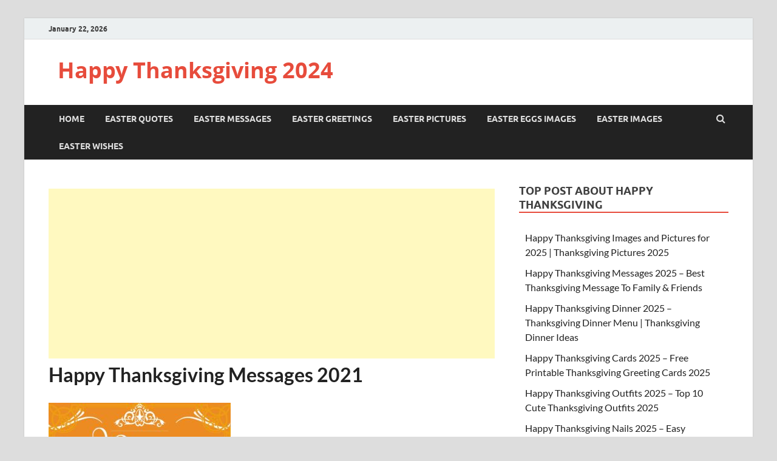

--- FILE ---
content_type: text/html; charset=utf-8
request_url: https://www.google.com/recaptcha/api2/aframe
body_size: 247
content:
<!DOCTYPE HTML><html><head><meta http-equiv="content-type" content="text/html; charset=UTF-8"></head><body><script nonce="dwdn_gb-yopRHxccEMhqRw">/** Anti-fraud and anti-abuse applications only. See google.com/recaptcha */ try{var clients={'sodar':'https://pagead2.googlesyndication.com/pagead/sodar?'};window.addEventListener("message",function(a){try{if(a.source===window.parent){var b=JSON.parse(a.data);var c=clients[b['id']];if(c){var d=document.createElement('img');d.src=c+b['params']+'&rc='+(localStorage.getItem("rc::a")?sessionStorage.getItem("rc::b"):"");window.document.body.appendChild(d);sessionStorage.setItem("rc::e",parseInt(sessionStorage.getItem("rc::e")||0)+1);localStorage.setItem("rc::h",'1769349672986');}}}catch(b){}});window.parent.postMessage("_grecaptcha_ready", "*");}catch(b){}</script></body></html>